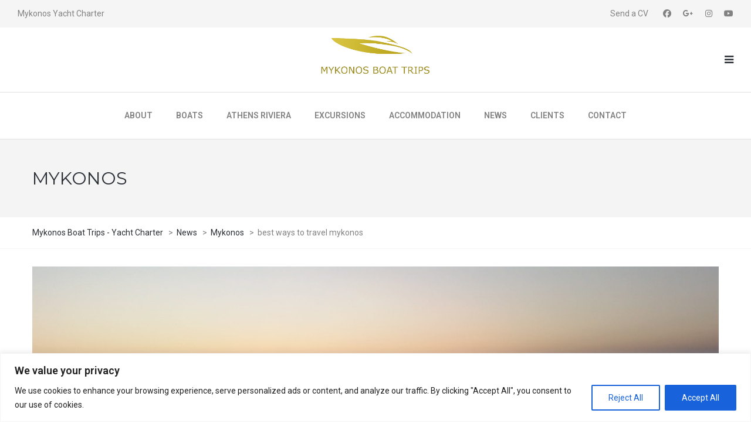

--- FILE ---
content_type: text/html; charset=utf-8
request_url: https://www.google.com/recaptcha/api2/anchor?ar=1&k=6Lc8cEUkAAAAAFU_EBNhmY3Sve0bvP6g5nzxmiJN&co=aHR0cHM6Ly9teWtvbm9zYm9hdHRyaXBzLmNvbTo0NDM.&hl=en&v=TkacYOdEJbdB_JjX802TMer9&size=invisible&anchor-ms=20000&execute-ms=15000&cb=l5f9fwl3rg7w
body_size: 45600
content:
<!DOCTYPE HTML><html dir="ltr" lang="en"><head><meta http-equiv="Content-Type" content="text/html; charset=UTF-8">
<meta http-equiv="X-UA-Compatible" content="IE=edge">
<title>reCAPTCHA</title>
<style type="text/css">
/* cyrillic-ext */
@font-face {
  font-family: 'Roboto';
  font-style: normal;
  font-weight: 400;
  src: url(//fonts.gstatic.com/s/roboto/v18/KFOmCnqEu92Fr1Mu72xKKTU1Kvnz.woff2) format('woff2');
  unicode-range: U+0460-052F, U+1C80-1C8A, U+20B4, U+2DE0-2DFF, U+A640-A69F, U+FE2E-FE2F;
}
/* cyrillic */
@font-face {
  font-family: 'Roboto';
  font-style: normal;
  font-weight: 400;
  src: url(//fonts.gstatic.com/s/roboto/v18/KFOmCnqEu92Fr1Mu5mxKKTU1Kvnz.woff2) format('woff2');
  unicode-range: U+0301, U+0400-045F, U+0490-0491, U+04B0-04B1, U+2116;
}
/* greek-ext */
@font-face {
  font-family: 'Roboto';
  font-style: normal;
  font-weight: 400;
  src: url(//fonts.gstatic.com/s/roboto/v18/KFOmCnqEu92Fr1Mu7mxKKTU1Kvnz.woff2) format('woff2');
  unicode-range: U+1F00-1FFF;
}
/* greek */
@font-face {
  font-family: 'Roboto';
  font-style: normal;
  font-weight: 400;
  src: url(//fonts.gstatic.com/s/roboto/v18/KFOmCnqEu92Fr1Mu4WxKKTU1Kvnz.woff2) format('woff2');
  unicode-range: U+0370-0377, U+037A-037F, U+0384-038A, U+038C, U+038E-03A1, U+03A3-03FF;
}
/* vietnamese */
@font-face {
  font-family: 'Roboto';
  font-style: normal;
  font-weight: 400;
  src: url(//fonts.gstatic.com/s/roboto/v18/KFOmCnqEu92Fr1Mu7WxKKTU1Kvnz.woff2) format('woff2');
  unicode-range: U+0102-0103, U+0110-0111, U+0128-0129, U+0168-0169, U+01A0-01A1, U+01AF-01B0, U+0300-0301, U+0303-0304, U+0308-0309, U+0323, U+0329, U+1EA0-1EF9, U+20AB;
}
/* latin-ext */
@font-face {
  font-family: 'Roboto';
  font-style: normal;
  font-weight: 400;
  src: url(//fonts.gstatic.com/s/roboto/v18/KFOmCnqEu92Fr1Mu7GxKKTU1Kvnz.woff2) format('woff2');
  unicode-range: U+0100-02BA, U+02BD-02C5, U+02C7-02CC, U+02CE-02D7, U+02DD-02FF, U+0304, U+0308, U+0329, U+1D00-1DBF, U+1E00-1E9F, U+1EF2-1EFF, U+2020, U+20A0-20AB, U+20AD-20C0, U+2113, U+2C60-2C7F, U+A720-A7FF;
}
/* latin */
@font-face {
  font-family: 'Roboto';
  font-style: normal;
  font-weight: 400;
  src: url(//fonts.gstatic.com/s/roboto/v18/KFOmCnqEu92Fr1Mu4mxKKTU1Kg.woff2) format('woff2');
  unicode-range: U+0000-00FF, U+0131, U+0152-0153, U+02BB-02BC, U+02C6, U+02DA, U+02DC, U+0304, U+0308, U+0329, U+2000-206F, U+20AC, U+2122, U+2191, U+2193, U+2212, U+2215, U+FEFF, U+FFFD;
}
/* cyrillic-ext */
@font-face {
  font-family: 'Roboto';
  font-style: normal;
  font-weight: 500;
  src: url(//fonts.gstatic.com/s/roboto/v18/KFOlCnqEu92Fr1MmEU9fCRc4AMP6lbBP.woff2) format('woff2');
  unicode-range: U+0460-052F, U+1C80-1C8A, U+20B4, U+2DE0-2DFF, U+A640-A69F, U+FE2E-FE2F;
}
/* cyrillic */
@font-face {
  font-family: 'Roboto';
  font-style: normal;
  font-weight: 500;
  src: url(//fonts.gstatic.com/s/roboto/v18/KFOlCnqEu92Fr1MmEU9fABc4AMP6lbBP.woff2) format('woff2');
  unicode-range: U+0301, U+0400-045F, U+0490-0491, U+04B0-04B1, U+2116;
}
/* greek-ext */
@font-face {
  font-family: 'Roboto';
  font-style: normal;
  font-weight: 500;
  src: url(//fonts.gstatic.com/s/roboto/v18/KFOlCnqEu92Fr1MmEU9fCBc4AMP6lbBP.woff2) format('woff2');
  unicode-range: U+1F00-1FFF;
}
/* greek */
@font-face {
  font-family: 'Roboto';
  font-style: normal;
  font-weight: 500;
  src: url(//fonts.gstatic.com/s/roboto/v18/KFOlCnqEu92Fr1MmEU9fBxc4AMP6lbBP.woff2) format('woff2');
  unicode-range: U+0370-0377, U+037A-037F, U+0384-038A, U+038C, U+038E-03A1, U+03A3-03FF;
}
/* vietnamese */
@font-face {
  font-family: 'Roboto';
  font-style: normal;
  font-weight: 500;
  src: url(//fonts.gstatic.com/s/roboto/v18/KFOlCnqEu92Fr1MmEU9fCxc4AMP6lbBP.woff2) format('woff2');
  unicode-range: U+0102-0103, U+0110-0111, U+0128-0129, U+0168-0169, U+01A0-01A1, U+01AF-01B0, U+0300-0301, U+0303-0304, U+0308-0309, U+0323, U+0329, U+1EA0-1EF9, U+20AB;
}
/* latin-ext */
@font-face {
  font-family: 'Roboto';
  font-style: normal;
  font-weight: 500;
  src: url(//fonts.gstatic.com/s/roboto/v18/KFOlCnqEu92Fr1MmEU9fChc4AMP6lbBP.woff2) format('woff2');
  unicode-range: U+0100-02BA, U+02BD-02C5, U+02C7-02CC, U+02CE-02D7, U+02DD-02FF, U+0304, U+0308, U+0329, U+1D00-1DBF, U+1E00-1E9F, U+1EF2-1EFF, U+2020, U+20A0-20AB, U+20AD-20C0, U+2113, U+2C60-2C7F, U+A720-A7FF;
}
/* latin */
@font-face {
  font-family: 'Roboto';
  font-style: normal;
  font-weight: 500;
  src: url(//fonts.gstatic.com/s/roboto/v18/KFOlCnqEu92Fr1MmEU9fBBc4AMP6lQ.woff2) format('woff2');
  unicode-range: U+0000-00FF, U+0131, U+0152-0153, U+02BB-02BC, U+02C6, U+02DA, U+02DC, U+0304, U+0308, U+0329, U+2000-206F, U+20AC, U+2122, U+2191, U+2193, U+2212, U+2215, U+FEFF, U+FFFD;
}
/* cyrillic-ext */
@font-face {
  font-family: 'Roboto';
  font-style: normal;
  font-weight: 900;
  src: url(//fonts.gstatic.com/s/roboto/v18/KFOlCnqEu92Fr1MmYUtfCRc4AMP6lbBP.woff2) format('woff2');
  unicode-range: U+0460-052F, U+1C80-1C8A, U+20B4, U+2DE0-2DFF, U+A640-A69F, U+FE2E-FE2F;
}
/* cyrillic */
@font-face {
  font-family: 'Roboto';
  font-style: normal;
  font-weight: 900;
  src: url(//fonts.gstatic.com/s/roboto/v18/KFOlCnqEu92Fr1MmYUtfABc4AMP6lbBP.woff2) format('woff2');
  unicode-range: U+0301, U+0400-045F, U+0490-0491, U+04B0-04B1, U+2116;
}
/* greek-ext */
@font-face {
  font-family: 'Roboto';
  font-style: normal;
  font-weight: 900;
  src: url(//fonts.gstatic.com/s/roboto/v18/KFOlCnqEu92Fr1MmYUtfCBc4AMP6lbBP.woff2) format('woff2');
  unicode-range: U+1F00-1FFF;
}
/* greek */
@font-face {
  font-family: 'Roboto';
  font-style: normal;
  font-weight: 900;
  src: url(//fonts.gstatic.com/s/roboto/v18/KFOlCnqEu92Fr1MmYUtfBxc4AMP6lbBP.woff2) format('woff2');
  unicode-range: U+0370-0377, U+037A-037F, U+0384-038A, U+038C, U+038E-03A1, U+03A3-03FF;
}
/* vietnamese */
@font-face {
  font-family: 'Roboto';
  font-style: normal;
  font-weight: 900;
  src: url(//fonts.gstatic.com/s/roboto/v18/KFOlCnqEu92Fr1MmYUtfCxc4AMP6lbBP.woff2) format('woff2');
  unicode-range: U+0102-0103, U+0110-0111, U+0128-0129, U+0168-0169, U+01A0-01A1, U+01AF-01B0, U+0300-0301, U+0303-0304, U+0308-0309, U+0323, U+0329, U+1EA0-1EF9, U+20AB;
}
/* latin-ext */
@font-face {
  font-family: 'Roboto';
  font-style: normal;
  font-weight: 900;
  src: url(//fonts.gstatic.com/s/roboto/v18/KFOlCnqEu92Fr1MmYUtfChc4AMP6lbBP.woff2) format('woff2');
  unicode-range: U+0100-02BA, U+02BD-02C5, U+02C7-02CC, U+02CE-02D7, U+02DD-02FF, U+0304, U+0308, U+0329, U+1D00-1DBF, U+1E00-1E9F, U+1EF2-1EFF, U+2020, U+20A0-20AB, U+20AD-20C0, U+2113, U+2C60-2C7F, U+A720-A7FF;
}
/* latin */
@font-face {
  font-family: 'Roboto';
  font-style: normal;
  font-weight: 900;
  src: url(//fonts.gstatic.com/s/roboto/v18/KFOlCnqEu92Fr1MmYUtfBBc4AMP6lQ.woff2) format('woff2');
  unicode-range: U+0000-00FF, U+0131, U+0152-0153, U+02BB-02BC, U+02C6, U+02DA, U+02DC, U+0304, U+0308, U+0329, U+2000-206F, U+20AC, U+2122, U+2191, U+2193, U+2212, U+2215, U+FEFF, U+FFFD;
}

</style>
<link rel="stylesheet" type="text/css" href="https://www.gstatic.com/recaptcha/releases/TkacYOdEJbdB_JjX802TMer9/styles__ltr.css">
<script nonce="8Iwos7j0D_8keXcon-asTw" type="text/javascript">window['__recaptcha_api'] = 'https://www.google.com/recaptcha/api2/';</script>
<script type="text/javascript" src="https://www.gstatic.com/recaptcha/releases/TkacYOdEJbdB_JjX802TMer9/recaptcha__en.js" nonce="8Iwos7j0D_8keXcon-asTw">
      
    </script></head>
<body><div id="rc-anchor-alert" class="rc-anchor-alert"></div>
<input type="hidden" id="recaptcha-token" value="[base64]">
<script type="text/javascript" nonce="8Iwos7j0D_8keXcon-asTw">
      recaptcha.anchor.Main.init("[\x22ainput\x22,[\x22bgdata\x22,\x22\x22,\[base64]/[base64]/[base64]/[base64]/[base64]/[base64]/[base64]/[base64]/[base64]/[base64]/[base64]/[base64]/[base64]/[base64]\\u003d\x22,\[base64]\\u003d\x22,\x22wrITw5FBw6PDkn/DvHPDn2PDqsKRNS7DosKdwoPDr1UhwqgwL8KRwqhPL8K9WsONw63CucOGNSHDo8Kfw4VCw4tKw4TCghZFY3fDuMOcw6vCljJBV8OCwq7CqcKFaBbDhMO3w7NZeMOsw5cuHsKpw5k4OMKtWSPCgsKsKsO/a0jDr2l2wrslZkPChcKKwq3DpMOowprDm8OrfkIOwrjDj8K5wr41VHTDvMOofkPDi8OyVUDDlsOmw4QEWsOTccKEwqQbWX/DscKjw7PDthfCh8KCw5rCl1rDqsKewqQFTVdiEk4mwpjDj8O3az7DuhETXsOWw69qw7cAw6dROmnCh8OZIXTCrMKBE8O9w7bDvTpIw7/CrEZ1wqZhwpzDuxfDjsO8wrFEGcKqwpHDrcOZw7rCnMKhwopiPQXDsCpGa8O+wrzCqcK4w6PDh8K+w6jCh8KrLcOaSGzCiMOkwqwkIUZ8LMOPIH/Cu8K0wpLCi8OIYcKjwrvDt2/DkMKGwonDpFd2w4vChsK7MsOzJsOWVFhgCMKnSj1vJgLClXV9w5RgPwlbG8OIw4/DvGPDu1TDqcOzGMOGRsO8wqfCtMKMwp3CkCc1w7JKw70PXGccwrTDp8KrN0QJSsOdwr5zQcKnwq3ChTDDlsKSBcKTeMKAQMKLWcK5w6ZXwrJ2w48Pw64hwqELeQPDkxfCg0pVw7Atw7A8PC/Cq8KrwoLCrsOxFXTDqSHDtcKlwrjCvAJVw7rDpcK6K8KdTcOkwqzDpUt2wpfCqDfDpsOSwpTCq8KkFMKyDS01w5DCv2tIwogtwpVWO1RsbHPDqsO7wrRBbiZLw6/CniXDijDDgiwmPm9+LQA3wo50w4fCk8OCwp3Cn8KGdcOlw5cQwqcfwrEXwr3DksOJwpjDhsKhPsKvGjs1XERKX8OWw71fw7MPwrc6wrDCviw+bG1ud8KLI8KrSlzCpMOyYG5Hwo/CocOHwpzCjHHDlVDChMOxwpvCgcKLw5M/wq7Dq8OOw5rCgy92OMKjwqjDrcKvw5Q6eMO5w7nCm8OAwoAYNMO9EhjCg08ywoLCk8OBLH/DpT1Ww6pbZCpnd3jChMOSQjMDw694woMoTC5NakAkw5jDoMKPwq9vwoYELHUPRsKIPBhUM8KzwpPCgsKdWMO4RsOew4rCtMKVHMObEsKrw50LwroCwqrCmMKnw68/wo5qw73Di8KDI8KwV8KBVxDDisKNw6AiCkXCosO0JG3DrwnDq3LCqUo1bz/[base64]/CrHvCocKhw5jDsmTDpkHCpMOxbEtGbMK8w4Q7IhHDjsKlwrYONF3CicKYdMKQMCsaK8KbIhYCEsKORcKgYVU0VcK8w5rDt8K3TcKuQR8Fw4bDhTUYw6HDjRXDq8Kow6gAXnbCiMKVbcK5DsOiYMKZLztPw50lw4bCuS7DsMO7JkDCnMKYw5/Ds8KYE8KMNBMgCsKQw5PDuQYGExEvwrvDjcOqF8OhHmJfJsOcwojDoMK6w4Ffw7fDn8KZJwHDtWpdewsNdMOUw5gswqXDq1HCtMKxFsOpSMOfcGBXwr5rXA5GB3d/wowowrjDiMKQOsKKwr7DgXfCvsOqHMKBw75xw7cvw7Y2bEB4TBTDvSl8esKqwohkZwTDvMObShBtw5tHY8OwCsOkRSUOw7w8AcOHwpXCvsKfQR7Cu8O3PERsw6QCZQ9mB8KYwqLCsGF8MsOawq/CrsK6wprDkAXCp8OOw7PDs8O7U8OCwoDDgMOsFMKbwpHDhMKgw4YAdsKyw641w4fDkzlWwqgSwpgZwqw6AiXCiyJzw5sMccKFRsOueMKHw4I+F8KOfMK4w5/CkcOhfMKew7fClUwqfAXCkWzDj0PCnsOGwpR+wpJ1woYLSMOqw7Fuw70XG1PChMOhwrHCi8OQwoHDmcOrwoHDhnbCr8Kzw5dew4oMw6nDmmLDtzfCgwA9esO+w5Fpw7fDnCfDo2nCvxwoKUrDg0XDtUkSw5MBUHHCtsOxwq3Dj8O/wr0xNMOhK8Oie8OTR8KlwoA3w4E/IcOuw4EZwq/CrGYeAsOSR8K2AcKTUQXCkMKNagTCj8Kfw53Cn2TCmy4mUcOWw4nCqAQsLzJfwrzDqMOwwoAMwpY5wo3ClWM9w5XDnMKrwqAUHSrDk8KuHRBrSEjCuMKHw5tPwrAqMcKAZkDCqBM4a8KHw6/Di0VVBkIWw47CvA50wqV8woDCk0LDrFxDF8OeVX7CpMKGwrE1PQrDkALCgj5iwr7Du8K5V8OHw6xow4zCvMKEIXIWPcOFw4DCpMKHRMOxURTDvGcZQ8Ksw6/CnhhBw5gRwpUrcXbDoMO0cDjDpHNcecO/w5MoUGbCjU7DvsKBw5HDoAPCkMKHw6Bwwo7DrSRFBHo/[base64]/[base64]/[base64]/[base64]/DusKmc8OXwp4tFsK5w7otwqTDikZHGMKvcA0desK2wqI4w4rChDTDjHBpECfDiMKhwo0XwprCj1vClMKIwr1Tw6UKLSLCtX1CwqLChsK8OsKjw4lEw45nWsO6I3ExwpbCjgHDucKGw48qSGcaeETCiUHCtTEiwrTDgh/Cg8OrQUbCpcKtUGTCrcKPB0JDw6/Dt8KIwqXCvsKjfUoJbsOaw51YMApPw6IIecK3X8KOwr9tZsK9cz0rd8KkPMKQw6rDo8Otw5M9NcKbGA/[base64]/OkXDmDbDhMOSV3fCvMOnDsKuasOnw4AfwqQVwojCg3ZjI8OkwrwpUcKAw7PCncORTcOZXBbCt8K9IRDClMOIXsOQw4TDpkHCj8KPw7zDjEXCuyzCmlfDtRkfwroGw7ZgVMOjwp4UVihZwo7DjiLDgcOgScKSGFLDj8Kgw5/CuEofwoUFYsKiw5FuwoFQCMOzB8KlwrNgfWsiF8O3w6Fpd8KEw4TCnMOUBMK9OMOIw4DDq0QRYlEqwpwsdxzCgnzDt1BawovCokFVdsObw6/DkMOzw4Byw5vCgWxZEsKSDsKOwqNQwq/DncOTwrjCmMOiw6DCrcKUa2rCizFZb8KBR0t6asOJYMKxwqTCmcOcVgrCrCvDgV/DhD1Ow5ZQw5E/fsO4wrrDhT0QHAE5w5sOO3wdwr7CnBxww543woZuw7xuXsOiJE5swqbDl2/[base64]/ByQuCVfDsT8lE2PDtivDpcOSw73CikEmwqXCnlsQXg0jCMOhwrIrw4N0w6NBAXHCpXARwr94QFLCoBzDqB7DscOCw57CgQJNHcKgwqzDh8OMH3wTThhNw5Ule8OYwr7Cm0FawqxhZz0Ow7pOw67CrDwqThx6w7NKXsOcBcKMwoTDrMKbw59Xw7/[base64]/CvCMBexlkw7d8wqnCkjx+wo/Dn8O5FQ8+LMOvBFnCqE/[base64]/wpXCrQBiwrtjwpXDqGJnMMO+L8OzJ0bDsj97TMOCw6RxwprCrmp0wqB4w6UUVMKXwpIWwpXDo8KtwpsUeVnCtW/CocKsd2bCssKgNHLCvMKEw74pYnEvHxpPw7gWRsOXBWtsTVYjO8KOG8Kxw5VCdwnDsTc6w6UBw499w6HCgzTCpMO/XFseA8K6DEJcNVfDn0ZtKsKJw5YuYsKqW3HCiHULFhPDgcOZw6LDg8K0w67Dj2/[base64]/[base64]/[base64]/DscKmw5XCg8OOCFtqJ8OfHBvDkk3Dmld+wqnCrMKxwpHDpCXClsK8KR/CmsKiwqvCqcKoaSbChBvCt3kCwoLDp8OnesK6fMKFw5gDwq3DgsOswoIHw4fCtcKNw5jCoznDo211UMOtwqlUO1bCoMOKw4/Cm8OIwpfChBPCgcO/w4HDuCPDp8Kvwr7CocKbw70tJgtSC8OewrwGwplML8OpJww3XsO3GmnDmcOvMMKCw5LCugvCmhhAak5RwoLDlgsvWnTCqsKKFg/CgcOAw5tWCHTDtR/[base64]/[base64]/CoVzCkxjCnsOFUsO/WMKUWXfDuMKDw6XCicKKUMKHw53DkcO2VsKfMsKlPcOqw6tlSMOMMsOIw7PCj8K3wpEcwoptwqkgw40/[base64]/IsOkagADFsOsCMKmfljCiw7CnMKOOh5pwq0Tw7ZUw6bDpMOPEFAXQMOIw43CsSnDngXCkcKUw5jCsUpbEgYmwqI+wqrDpFzDpm7CvhMOwo7CtEvCsXTCihLDucOJw5Mmw7xeVjXDoMKlwqxEw5t+K8O0w5HDu8K8wqbCsh5ZwpjCj8KzIMOEwr/[base64]/CvDxvHkhUUFpGcW10w6BuHhDDv1zDqMKBw53CiWcTZQDCvgEcJSjDiMOtwrl6esKLVSckwrgXWE5Tw73Dl8O/w47CrSAKwqJ2AQ0ywrwlwpzCnmANwo1NEcO6wrPDpMONw6ciw6xILMOnw7bDt8K5ZsOwwoPDuF/Dnw/CgMO0woLDvhUuHyFBwqfDvhzDqcKuCQvChh5hw4DDui7Cnic5w6B3wqTCgcO4w5xjw5HCjDXDosKmwqUCEVQ6wrM/[base64]/CisKMe8O0OT52NsKAaElKw7gVw6Utw5hUwrdmw6drOcO8w70awqvDmcKWwr57wqvDtUFbdcK5KcKSLcKaw4TCqE8WU8K0D8KuYHTCqnfDv3bDuX9BNlbCmSxtw6bDlXbCgkk1V8K6w7nDt8Oew53CohtlB8O9TDcHwrMaw7bDkxXCmcKvw5ouw4bDmMK2YMOVJMO/FcKqT8K1woQzesONSTM+fMKAw6rCoMO4wpnCusKfw4DCncO7GV5VE2HCjcK1NUZTTDARdxRaw73CgsKFQgrCmMOnFU/ClEVgw48dw5PChcOkw6V+LcK7wqAncDHCu8O0w5N0DRrDh3pdw5LCscOKw7DCnx/Di33DncK7wrMYwq4DRgIVw4TCnAjDqsKVw7hXwo3Cl8O2W8OOwp8IwqZ3wpbDml3DuMKSHVTDgsOaw4zDvMOBdcKnwrpwwpI/R3IRCwxBRGvDp2ZdwrYww5vDlcKnw4bCssK/FcOswpYuZsK/QcK4wprDg1kZCEHDvnTDtWrDqMKVw5HDrcOewoxbw6ANXj/DmhLCkkXCgVfDn8Olw59vPMKuwpdGTcKQN8OxJsO3w5vCmsKcw6BNw7xjw73CmGp1w4t8wq7DnSUjWsOhScKCw7bDrcO3SUAPwo/DhBRvXwoFHxnDv8KTcMKeZGoSfcOuGMKnworDkcO8w5jDksOsfmfCoMOZV8Kxw6fDnsO7IUnDs2Uvw5fDlcKBXCrCh8OswpvDmnTCgcORd8O4YMOpYcKcw6LCuMOkIcKVwq9+w5Ybf8Ovw6RFwrgXYwlRwot5wo/DtsOlwrN5wqjCvMOXwqlxwofDoGfDosO9wo3Di0QaesKCw5bDr1taw6BxeMO7w5MPG8OqLxVww7k2VcKqGFIowqc1w6pmw7BZRy0CTiLDhcKOWkbCiU4fwqPDlsKCw7fDjEHDtDnCjMK3w58vw77DgnJyDcOhw6oQw5vCmwnDlh3DosOswq7CpQjClMOBwr/DgWzCmMO/wrrDjcOXw7nDvwAJBcO8wpkdw7fDo8ORBk7CrcOWC33DsQbDliMtwqjDiS/Dn3bDrcK+ClvDjMKzwoJkXsK8HBUtEVDDsBUYwqJaWx3Dph/[base64]/[base64]/Cu29fwrTChcO3w6bDrigIw5TDiMOMw5zDqzwQJ8OzwpRIwpl3IsOBJg7Dt8O1I8OgKV3CiMKowoMGwpJbDsKHwrHCgBctw4rDn8OYICLDtCw8w5Zvw53DvsOcw4E0wq/[base64]/w7rDmsOJBMOcw5fDkVA/I8K6T0wYYcKowoZaZ3HDtsKuwqgPbWJEw7ITScOuw5UeS8OSw7rDuX8OT2E8w7Qjwo0+H0UheMOlI8KENDXCmMOWwqXCtBtlRMKNR38iwpfDgsK3A8KgfsOZw55bwoTCjzI9woECdHLDgm8fw4U1P3/Cs8O7cStOe1TDn8OZSgjCrhDDjzondyJRwp3Du0/Ch0pqwqrDvjEzwopGwp8SG8OKw7o8VUfCvcKCw6dmAgAwOsKmw4bDnF4mCxHDrxbCr8OgwqFEw7/DvGnDpsOIQMO6wrbCn8OnwqJdw4ZEw47DjcOFwrt4wp5qwrTCmsO/P8OoYcKAb1sOKcK/[base64]/Dm8OCcig9O8KDQsKrwrZiccOPw7XConfDjwPDkW3CgWhiw4NhNl1uwr3CnMKydwXDhMOvw7LCt2RYwr8dw6TDiyfCmMKIMsK/wqLCh8KAw53CsV7DpMOqwqNJPE/DtcKJwpvCizlNwophHzHDvHpiVsOGw6PDjn1gwrltDX3CpMKBe3ojSGodw4DCn8OeW0LDux59wqo5w7TCk8OHc8KsBcKyw5p5w7RmDMK/wozCk8KqFwLCl3PDoB4sw7TCkD5MDsKUZj4QE2FLwovCl8KAC1N6cT/Cq8Khwo58w5jCqsOmfcKHAsKvwpfCvxxsb3zDriYSwqgQw5bDicOkeitlw7bCv1Z1w7jCg8OLPcOSQ8KudAR9w7DDrijCsVvCpVlWfMK0w6NKc3JJwr0DPXXCrBRJKcKXwrLDrBdxw5PDgzHCo8O9w6vDpD/DmcO0YsKtwrHDoB7DpsO2w4/Cix3Du3xHw48mwrEsEm3DrcOhw4/DssOCQMO8IXLCosOwX2c8w7wnHT3DnVzDgnJIMcK5SwHDowHDoMKWwrDDhcKqXXUVworDncKaw4YJwrk7w5vDkDbCgcO/w7k4w7A+w7dUwqctJcKbThfDncKjwp/CpcOAIsOdw5bDmUM0RMOOKnnDjH9GfcOaLsO7w6gHA252w5Q/wpzCisK5ZVnCrcK0DsOQOsOww6LDmiRJY8KVwoJ/[base64]/[base64]/Cv8KFwpALw7bDocOKNUkaw7V+exoow61UNcKdwrtDScKMwoDDsUJywpPDocOWw6olfU0+G8ODemhjwoN9acOXw73CmsOVwpI6wpzDr1VCwq1RwrNRZTkGHsOWVRzCvDPDgcOBw4sEwoJew5t0IUQ8EMKTGC/CkMKmZ8OHL2x5Yw/DgWBHwrbDiHt/B8KLw7llwp4Qw4V2wo8ZcmxmXsOzUsOsw65GwohFw7XDpcK7GMKzwqNgJks+DMORw751KgNlYR4zw4/DosOXNcOvIMOtM2/CkGbCusKdMMORHB5kw7XDpcKtXcOYwoVuOMKde0bCjsOsw6XCi0/Cmz56w5vCqcObwqx5fVU1bsKIf0rCoVvChwYZw5fDvcK0w47DrSPCpAtfO0ZQTsORw6gGBsKdwr5UwphxH8K5wr3DsMOxw6wVw4fCsQRvOEjCmMO+w7ICSMK9w7TCh8KUw67CiEkpwohgGTJ6cSkpw6ovw4pxw5RuZcKbSsK+w4rDm2p/J8Oxw7XDncOZOH9ZwpvCilfDrVPDqDLCuMKMJhNCPsOJUcOnw5pnw5LCjG/Cl8OYw7zDj8Ohw60qIE9YbMKUaCPCtcO1DXwkw79FwofDgMOxw4TCk8O9wrfCuDFxw4/CvcKmwrBfwrPDoAF0w63DosOxwpMPw5E8UsKRWcOEwrLDg0hLeDJXwonDksKnwr/CkE/DtnXDpi7CjlfCrjrDoQYswpYMUj/ChMKKw6DDksK7wodEMjXCj8K8w6/DuVt/BcKRwofCnQdHwptUOkpowq4AImbDqFYfw5cGCnxlwqvCtnoqw69oTsK5TwPCvmXCj8KOwqLDncOadcOuwo4iwrvDoMKNwrdOc8OQwoPChcKVRMKrex/[base64]/CiMKNV8KIw4Q0w5zDvsKnwpTDlGohQsO1wrXCogzCmMOiwoQzwpVdw4nCisKRw7nDjj1aw51ywp12w7/[base64]/[base64]/CrsOkEgN9w7TCqHDDvsKZUhwhw57Drw/[base64]/DjVxdwovCsMKpXH4efxLCoMKdBT4nKsOmKmDCmsKAGAVTwrdSwrDCkcOoZ2fCpmvDpcKywqjCvsKjAVPCo0/DsHvCkMOER1fDkAZaEBLCu28JwpLDjMK2Ww/DqmEtw6PDi8Obw6vCp8KqO14KaFQ0IcKvw6BlG8OkQmJjw7N/wpnChAnDncOIw5VcX25pwq94w4ZrwrPDiQrCl8OQw7sawpV2wqfDtEFeOjbDrQrCvi5VGhZPCsK5wrNMcsO/wpDCqMKZF8OVwqTCjcORNxlSHCrDuMOFw6wdOz3Dv0ECAgkuI8O6DwnCjMKqw5Y+TDp9dAPDisK8DcOCPsKhwoXDu8OSK2bDuVbDvjUvw43DisO8W0nCvy9CRWHDhCQBwq0lHcOFPibDrEDDjMONCEZmTlHCtjZTw5shRAA2wptmw64dQ0XCvsOiwr/Cr14aR8KxIMKDaMOncHowDMOwKcORwoF/w4bDqz8XaivDrmEdGcKOJSEhIRY/[base64]/DscOcTsO2TsO2K8Khfz4qVVF7w5vDhcODBUF4w7zDmV/[base64]/cipXWwrCn8OvL8KlwowjK8K8wrbCm2rCssKHL8KeBhHDoVQCwoXCh3zClSB/ccKJwpnDvS/CsMO1KcKCbGEoQsOkw4RyBWjCqXzCt2hBGMOfH8OKwpTDoy/DicO+HyTCsDjDn2F8acOcw5nClgTDmg/DlU3CjBLDqD/CnSJAOSbCn8KhC8OawoPCuMOEFH03wpPCicONwoQNCQ0fH8OVwoRoDMOXw41Aw4jCsMKPGXAnwrvCmCFdw77Dv1cSwqhWwqgAXm/CgMKSw5rCs8KaDjbCrFbDosKjFcO5w51+dU7CkkjDu28RAcOew6l3acOVGRPDmn7CqQYLw5ZfLg/DqMKSwq46wonDoG/DsWVbGQJYNMOBVwBZw6ZDF8OFw4lEwrNKUzI9w5tTw4/DqcOgbsOTwq7CuQPDsGkaWGfDncKmBh9nw7PDriHCjMKFw4cJRzDCm8OpLifCosOiE3o6LsOmWsOUw5ViFXrDq8O6w6/DmyjDtMO2YsKfV8KgfMKhQSk6AMK4wqvDsHZ3wo0ON0XDjRLDvR7CvsOuKShYw4DDh8Oswp/Co8OAwpUbwrBxw6UQw7s+wrBAw53CjsKEw695w4ZmY3HCpsOywr4fwqZ/[base64]/CqMKZwq7Du8OFacKAwo0CSMK8w40iwr/Ckn8twohMw77Ds3HDnBsLRMOSKMOXeR9BwrUVaMObGsOHdyR7VXjDnS/ClXrDmRXCoMOSMMOXw47DvyNvw5AGWsKJUgLCpcOswoADalt2w48gw4ZaS8OCwosUKnzDlj5nwrJEwoIBeUAdw6bDjcOpeX/CsiTCp8OST8K/EsKQYAlkLMO8w6fCl8KSwrhIb8Kfw7F+LDYsfSXDpsKywqlgw7EEM8Kzw6EqB10EPwbDoQ5Hwo/CkMK6w6TCi3t/w5YVRi3CusKhDVhywpPCjMKORCdSOHnDtcOIwoEVw6rDr8K/FXgVw4dkecOFbcKXZSzDqCwhw5Zdw73DpsK+CsO5Vh5Pw7DCr2Bew57Dp8O/wpTCgWYoRgzCoMOzw4BGKSt7M8K+PDlBw75iwqoHVQ/DqsORA8KkwrhSw6pYwrEWw5dTwqI6w6fCpwnCiWQ7PMORBBtoQsOMKcOCLgzCjCk5LmxQKAUxD8K3wpJkw4k5wp/DhsKhPsKkJ8OBw7LChsOAakXDjsKGw6PDqwE7woZvw6LCu8K1LcKgFsOqbwtqwoswVcOjGEAYwq/Dkj3DukR8wr9hLmDDpcKiOHdDPhjDgcOmwqMlF8Kmw57CncOZw6jDlhkZdifCk8KuwprDu14Hwq/DrcOnwrwLwo3DqMKzwprDsMK8Vx5twqDChHHDhkggwovCgMKFwq4TccKXw5VwBsKGwossIcKAw7rCjcKEcMO2NcKow4nCj2rCvsKew5IDacOVEsKbe8OMwrPCjcO+DcKoQxfDv34Mw4hAw7DDhMOhP8O6PMK6J8KQP3YEfS/Clh7CicK9ID5mw4N/w5fDrWtcLQDCnh9pXsOvKMO7w7HDisOQwozDriDCimvDsnstw4PCjgPDvsOywo/DtgXDrsKcwr9ywqRCwrgzwrcWcxzDrynDkSlgw5nDgRkBHMKdw79jwqN/[base64]/CuQV8w6/DiMKbKjXCmMOCdsK7wqRRaMKKwrFzFhbDjErDs3vCl197wp4iw5t6acOyw7wrw4sCNDEBwrbCow3DkwFuw6lkeWvCiMKobAolwqk0WcOyYsO/wqXDmcKAfElywq1CwoY+CMKaw4cdecKXw719UsOUwp1nb8OiwpIFJsOxAcKGIMO6E8KXS8KxYifCt8Kaw5lnwofCoBXCjGvCtcKYwq8yJmQFAwTCrsOWwr7CixvCjMKKOcOCAQAqf8KpwpF2H8O/[base64]/CrMKpwrzDnRRww6jDmcO+MzMzwqR2w4sMHjXDnhgIJsKEw7xxw47DnT5DwrZ2fsOkT8KtwobCr8KewoPCuXR9wo1Rwr3Cq8OzwpzDsD/Ch8OpF8OvwoDCkjVAC08hNivCtMK0wplHw6t2wok1HMKtI8KYwojDiS3Ct18Mw657SWHDusKkw7Mfb2ZTfsKpwrccJMO7ZH8+w6VYw5JXPQ/[base64]/CtS5Awpk3XcO6woVewqptw7bDssODFGvDi3LCvy4SwrQtC8KLwrvDqcKhYcOPwo/CkcOaw5JSEA/[base64]/[base64]/[base64]/wqVkw4cMwqx2QMKmwqXCu8OXwp4NIMKMQ8OydErDusKbwpLDgMK0wpvCu25tDcKkwqDClDc0w7TDjcOkIcOZw6jCuMOhSH5Jw7XCknkuw7vCl8K8XyomFcO1FSbDh8Ohw4rDmS98b8KNUDzCpMKONxZ7S8OSbzRFw47DtzgHw7pidy/DmcKEw7XDn8Opw5bCpMOGKcO/w6fCjsK+dMKVw4fDncKIwpXDr3gmKsOlwqvDv8ORw6c5GSILSMO2w5jDmDAqw61zw5DDrlFfwoHDu3/ChMKHw4DDkcOLwozCrcKrRcOhG8OtQMOyw7B/wpdOw5Qsw6jCocOdw4xzZMKpREzCoi7CihfDksK7woXCgVnCjsKqTRlbVgfClRDDosOzLcK4bGHCkcOjC1YzV8KNRnbCrsOqFcOTw7scemoZw5PDl8KDwoXDsj0qwozDh8K/FcKFeMOXfDjCpU8tTHnDpW/CsVjDghMRw602M8OUwoJqC8KQRcKOKMOGwrRydzvDlsKaw65qYsOswrNDwojDozdzw5zCvihHZiF0ARjCl8KUw6phwpfDs8OSw6BMw6PDh2IWw7MjZMKyZ8OXS8KMwo/CrcKDBjTCukQbwroWwqowwroVw4ZlGcOqw7vCqDABPsOsO2LDn8OfIn7Cqk09WxPDtgvDlxvDu8KCwqRywrNzMwnCqTwXwqPDnsK0w4pDXcKeRTjDqTvDusOfw48ofMOTwr0qW8OrwpvCt8Kvw7/Dm8KFwo1LwpY3V8OKw45ewpbCpgNsJsO/w7/Ckz9YwrfDncOaGixLw5t5wqLCkcKcwpAdB8KXwq4WwprDicKKAsKNGMOywo0cAAfDuMObw5JoADTDgG/DsCwQw53CpFMywpfDg8OANMKGKzIeworCvsKAIVTDucKrL2PDrkXDhRrDkwkUccOAHcOGZMOYw6xkw7kXwo3DgcKOwp/CvDXCksO3wo4Ww4/DnW7DvU9CcRB/PzrCt8Oewpk4McKiwoATw7BUwrIra8Okw7bDg8KtNBJmIMOLwo1Aw5HCiAR/McOtGTvCn8O/[base64]/wqrDrR3ClifDtTrCgSrCl8OLCnjDtcKewoZ2OmLCmxPCqVbCkDHCklhYw7jCsMK0eQIUwox9w7fDpcO9w4ghDcO/[base64]/w49zG8OAeMKcVcKOwpw1dsKzwpQfdS3Dn8K9LsK3wpTChMKGHMKwO2fCjmZXw4hADDnCmAZlKsOGwo/[base64]/DuSfCt0RbwoYnGcOAQsOzwr1PQsOdCTs0wovChcKdS8O6wqfCuTlUAsK4w6vChcOrRh7DuMO6e8O/w6fDnMKGG8OUUsOawr3Dn3Uiw48ewq/CvHJJT8KGTiZswq/Csy7CpcOBccO+a8Oaw7vChsO+W8Kwwr/DosOtwpRMZGgQwqDCksKTw4hze8OUWcKEwpZVWMKlwrlYw4rCvsOuLcOXw7nCs8KmLlPCmRjDs8OQwrvCuMKrM0Z2asOWR8K6w7YkwpcnDE0lOTd8wq/CgXDCusKjTC7Dh0rCg0oyVn3DvSADJsKHYsOVQ1XCtFDCoMKpwqV6w6IsBRrCs8Ksw7UYDlTClQnCplZ/[base64]/DkMKhw5zCqsKtwprCosK1w6ApDsKZwpZywqXCsMK0FllSw5HDhcKCwr7ChMK8XsK5w6gTMA5Dw4cKwq9XIWsjw5MkGsKLwr4MBD3DlSpUcFLCncKsw5nDmMKww6p7ExrClAfCkBXDnMORDX7CngzCm8Kmw45YwoPCjsKLHMK7w7Q+AABdw5TCjcKpJkV/LcOLIsOoIRPDisO4wrVdT8OkMilRwqnCsMO1EsOEw5TDhx7Ckm8GHwsUflbCisObwonCqWIvbMO5PMOLw6DDtcOzIsOFw7IFBsOowrkdwq1LwqjCvsKNDsKnwovDo8KdB8Ojw7/DmMOww5XDmhDDqTVGwq1VN8Krw4DChMKTTMO6w4fDqcOSPwV6w4fDlsOTL8KHJcKMwq4jdcOkFsKyw5dBf8K+ZS9DwrrCr8OABh9SC8KwwqzDkEsMeRTDmcOOHcKXH0EUfjXCk8KHW2AcRmZsEcK5AQDDoMOIa8OCAcO7wq7Dm8OGMR/DsUZowqHCk8OYwqrCkMKHQyXDqAPCjcOMwodCXQXCj8Ogw7LDncK8H8OIw7U+Cy/Ch3YSFxXDscKfGRjDigXDmgxYw6ZARj3Dq01ww7LCqQFowpzDg8O9w5rCrzzDpsKjw7FewoTDnsOzw60Xw6xEw43DkTjCqMKaGlsOCcKMCj0oPMO2wr/CnMOWw73CuMKQw4/CqsK4V0fDvcO1w5TDosKvexRyw5pTHjN3YsOpI8ObRsKHwolzw7dNFggXwpzDn1ELwp8Ow47CkRM9wrvCnMO2woHCjCNAbARFaAbCu8OID0A7wr1lF8Onw5VeSsOrF8KFw6TDvgvCpMO/w6HChV9Hw4DDhhnCi8KGSMKsw5bCoC09wppSJ8ODwo9gA0zCgWlid8KZw4rDvsKPwo/CqAEpwr49PnbCujXCkTfDgMOMZVgWw6bDk8Knw7jDhMKow4jCicOzUE/Ch8OWw7fCqWATwrTDlmbDlcOGJsKSwrjCrsO3YDHCoBrCrMKNL8K1woTCiDRkw7bCtcO7wr5tAcK/QlrCpMK4MkV5w77DiQF8QsKXwq9YWsOpw6BWw4tKw5E+w7R6VsKbw5TCkcKywqfDucKmI0PDpDvDlUvDh0gTwpTDo3IBVsKKw5V/[base64]/[base64]/DkxnCt8KQw4PDnwHDlRd8VsKSa3rDq3DCqMO2woUdbcKqRjccTcKIw4PCmADDucKxQsO0w6nDqsKNwqs4XBfChB7DogYxwr1GwrzDqMKNw6HCtcKcw73DiiJyb8KaehsqV0jDiWomwpbDkXTDsxHClcKiw7dcw49ab8OFfsOBH8O/[base64]/YFwaaGLDm2UEw4DCtsO5woPDm8OBw7zCn8K6wpMNwrzDlEwiw7IqOSJpdsO8w5LDtBvDmzbCq3U8w57CtsKLEV3CnSVjbGHCtkvCsncAwoBmwp7Dg8KNw6PDrXjDssK7w5/[base64]/ScKgU0BPw44Owpp8wr9XZcKSw7/Cv3rChcOLwobCqsOhw6vCr8K0wrbCsMO6w5fCmxU0dShOWcKxw40fT2/DnibCpAjDgMKHFcO4wr45JsKXUcKadcKLM1R0FcKLP3tqbAPCtRzCp2BVacK8w4jDmMO4wrEIEnPDimxgwqDDgU7Cr1BKwrjDg8KEFh/DpkPCtMOkGW3DiC7CrcOEGMOqaMK7w7jDt8KYwqoXw7bCjsKJLy/DqGDCnTjCtkdnwp/DuF8KHzYSWsOUXcKBwobDpMKYBsOowqk0EsKuwofDhMKAw6jDpsKewpLDsznDhkrDq08lBw/DmWrDgVPCqsOBdsOzdnZ/dnnClsOPbmvCrMOEwqLDt8OZBmEXwofDiCbDlcKOw4g9w5QQAMK+EMKaVMOpJm3Dqh7CusKwOB1Rw6Utw7hHwofDoAgyaHNsLsOpw6trXAPCu8OEVMKiEcK8w5Bhw4nCrx7CiHbDlnjChcKIfsK1WCs4Ky5AU8KnOsOGRcOjaGIxw7XCiEDCusO0A8Kww4rCsMODwrM/[base64]/DrRTDnA7CjnQ3w43Ckz7DnwXDicOteBwHwqTDoUvDtQnCqMOzbjM2cMKyw7NWcSzDkcKqworCuMKUaMOLwrM1bl0HQzfChjnCncOjIcKCcWTDrDVxL8KcwpY2wrVOwrjDrsK0wo/[base64]/DrMKHUcKSa8KqLsOJA8OEwpPCkS1Kwr0VwoUbwp/Ck3XDoUPDhzzDh3HDkAvCjjYiW3NSwrjCvwjCg8KeMR40Fi/[base64]/DvMKePsKewo9fwrMywqVBw5PCoGwVw5TCuwvDvlHDjhJZccKAwrZDw5pTLsODwo7DncKUUTLDvxgtdAnDrMOaKcOmwqnDlx/CqUkVYsK5w4hjw6lcPSskw7fDp8KTYsO8XcKxwphXwqzDpmfDlcOxDR7Dgi/CtsOUw6ppMBrDnFJCwrsUw6AxKB/DjcOmw6o9N3bCkMKCTSnDmR9MwrDCnCTCiE/Dpjd8wqDDuwzDlBt6FTtBw7TCqQzChMK4ZgtrSMOLIlbCu8ODwrHDqSzCi8KnXG1Jw69LwppNZSjCpjTCjcOFw7EHw7fCixHDmAl4wr/[base64]/DtATDisOKw4DCisKDWzHCqMKiEz/CimAQVsOgw7bDocKBw7glFXBtT2PCtMKmw4kYQMOVNg7DjcK5ahnCisOGw759F8KYHMKwWMKbLsKNwokbwo3CvyAewqRGw63ChRVFwrnCv1wTwq7DtHIdKsOZwq5pw5rDplbCh2QSwrvCh8K9w53ClcKfw6F/FWolW2TCtwpxbsK9b17Dp8KTJQsoa8OJwo1EFTsQXcO8w6bDkybDpsO3ZsOybsOTEcOlw5tsTTsrEQYwaCZLwp7DsQEPNT4Ww4xXw48Bw4DDiC5WazpXC27Cl8KHw7FDUztBD8O8wr/DhhLDlsOiTk7DqyVVOX1BwpHCuwoxwoAYZ1TChsKnwp7CrQvCkwnDkg0cw6zDmcK5w5k8w7FiRkrCo8O7w4rDosOjA8OsW8OBwpxpw7k3VSrDjMKawrXCrgEXc1jCr8O+F8KIw6dVwofCiXJJQ8KPIMOqR2/CsxFfDm3CuXHDi8ONw4YuYsKpS8KTw4JHGcOTLcO8wrzCq0fCisKuw7IJP8K2UxUtecK2w7vCmsK8w7bCmQYLw799wqDDnG4QLW9aw43CuH/Dng4UNzIIaUp1w7zDnUVmBwgJK8KYw4p/w5LCpcOOHsOrwq9iZ8KADMKRL0Erw4/[base64]/[base64]/wqzDr0bDgljCmMOLwqBHEzfCtXc5wq1Ew60kwoVBKcOxEANSw5/CkcKAw7/CkHjCjRzDomDCinjCoDd/XMOtWVRUAcKswrHDimkVw7zCvy7DhcKpMcO/AUXDj8K6w4zCsjzDlTJ7w5LCmSkTS1VvwppXDsOZCcK+w6TCtlbChi7Cl8K+TcKgNz1JaD4iw7nCp8K5w6DCvAdubhHDszYiD8KWZAUoTCfDuR/Dqywhw7UmwrB1O8KRwrxhwpYnwr9MK8OcfWBuPSnChULCqgg9X30+XQDCusKCw5Y1w4jDhsOPw5Mtw7PCjcKSFC9/wqDCnCjDtnx0X8Owe8KvwrTCiMKSwrDCksO+Vk7DoMOMfDPDjCBGf0o3w7RQwrQWwrTCnsKOwqXDosK8wqEvHTrDv39UwrPCksKxKgp0w4MGw5hVw6XDicKAw5TDn8KtewpIw685w7pjOgfDvMKawrUJwoxJw6x7VRnCs8OoDHN7LR/CmMOECcO2wpfDn8KERsK5w4l5CcKuwrgawoTCr8KzTUZmwqMxw7V9wqYIw4PDmcKGXcKWwoFndyTCpGsJw6wQahEuwr0vwr/DgMK6wqPDg8Kwwr4Uw5pzEFHDqsKmwpbDtSbCtMKgcMKQw4vCpsKoW8K1HMOydAjCosK/[base64]\x22],null,[\x22conf\x22,null,\x226Lc8cEUkAAAAAFU_EBNhmY3Sve0bvP6g5nzxmiJN\x22,0,null,null,null,1,[21,125,63,73,95,87,41,43,42,83,102,105,109,121],[7668936,610],0,null,null,null,null,0,null,0,null,700,1,null,0,\[base64]/tzcYADoGZWF6dTZkEg4Iiv2INxgAOgVNZklJNBoZCAMSFR0U8JfjNw7/vqUGGcSdCRmc4owCGQ\\u003d\\u003d\x22,0,0,null,null,1,null,0,0],\x22https://mykonosboattrips.com:443\x22,null,[3,1,1],null,null,null,1,3600,[\x22https://www.google.com/intl/en/policies/privacy/\x22,\x22https://www.google.com/intl/en/policies/terms/\x22],\x22PKjShOm8NTtGbEGdpTd1sGH5wIQaeBAztncTPGHBZQA\\u003d\x22,1,0,null,1,1763673030536,0,0,[24],null,[26,253,93,201],\x22RC-XaZUWyiDg4cVCw\x22,null,null,null,null,null,\x220dAFcWeA7cuaxPYURC-psjLmJx3OmCUUhB2nhr6BJ4yJYigNbectfZvKK6Y7PMJSwqDtGSzRjuqg2TSeC6b_v28CGyLTPFkuKutA\x22,1763755830264]");
    </script></body></html>

--- FILE ---
content_type: application/javascript
request_url: https://mykonosboattrips.com/wp-content/uploads/js-cache-thebuilt.js?ver=6.8.3
body_size: -282
content:
    (function($){
    $(document).ready(function() {

        
        $('.parallax').each(function(){
           $(this).parallax("50%", 0.4);
        });

        
        
    });
    })(jQuery);
     /*2023-02-14 10:19*//* JS Generator Execution Time: 9.8943710327148E-5 seconds */